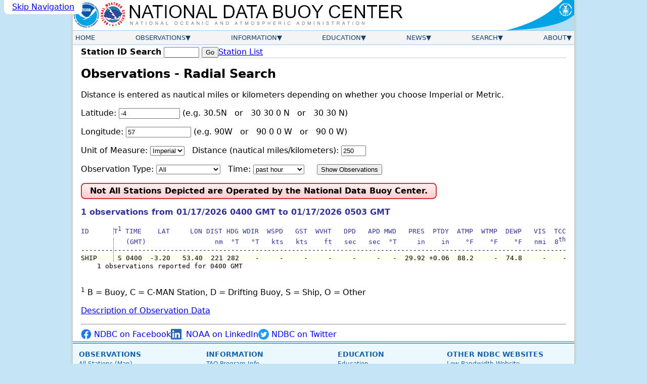

--- FILE ---
content_type: text/html; charset=UTF-8
request_url: https://www.ndbc.noaa.gov/radial_search.php?lat1=4.000S&lon1=57.000E&uom=E&dist=250
body_size: 4882
content:

<!DOCTYPE html>
<html lang="en">
<head>

	<title>NDBC - Observations - Radial Search</title>
	<link rel="schema.DC" href="http://purl.org/dc/elements/1.1/">
	<meta name="viewport" content="width=device-width, initial-scale=1.0">
	<meta http-equiv="Content-Type" content="Text/html; charset=iso-8859-1">
	<meta name="DC.title" content="National Data Buoy Center">
	<meta name="DC.description" content="Provides nearby marine weather observations for a specified location, range and time frame.">
	<meta name="description" content="Provides nearby marine weather observations for a specified location, range and time frame.">
	<meta name="DC.subject" content="weather, buoy, weather buoy, marine, forecast, hurricane, wind, wave, offshore, surfing, temperature, meteorology, climate, ocean">
	<meta name="DC.creator" content="US Department of Commerce, National Oceanic and Atmospheric Administration, National Weather Service, National Data Buoy Center">
	<meta name="DC.language" content="EN-US">
	<meta name="DC.format" content="text/html;charset=iso-8859-1">
	<meta name="DC.date.created" content="1996-11-08">
	<link rel="stylesheet" href="/style/ndbc2022a.css" type="text/css">
	<style type="text/css">
	.obshdr {
		font-size:100%;
		font-weight:normal;
		color:#333399;
		background-color:transparent;
	}
	.wide-content {
		margin-inline: 1em;
		overflow-x: auto;
	}
	.stnHdr {
		position: sticky;
		left: 0;
		background-color: white;
		z-index: 10;
		border-right: 1px solid #999;
	}
	.wide-content .data-row:nth-child(odd),
	.wide-content .data-row:nth-child(odd) .stnHdr { background-color: #fffff0; }
	.wide-content .data-row:nth-child(even),
	.wide-content .data-row:nth-child(even) .stnHdr { background-color: #f0f8fe; }
	</style>
	<script type="text/javascript">
		function show_description(ice) {
			var ice_width=500,ice_height=500;
			var ice_top=0,ice_left=screen.availWidth-ice_width-110;
			if (ice_left<0) { ice_left=0 }
			ice_window = window.open('/ice/'+ice+'.shtml','ice_window',
				'scrollbars=yes,width='+ice_width+',height='+ice_height+
				',screenX='+ice_left+',screenY='+ice_top+',top='+ice_top+',left='+ice_left);
			ice_window.focus();
		}
	</script>
<link rel="icon" type="image/x-icon" href="/favicon.ico">
<script defer src="/js/ndbc_utils.js"></script>
<script async id="_fed_an_ua_tag" src="https://dap.digitalgov.gov/Universal-Federated-Analytics-Min.js?agency=DOC&subagency=NOAA"></script>
<!--script src="https://touchpoints.app.cloud.gov/touchpoints/b5347857.js" defer></script-->


</head>
<body>
  <a href="#contents" class="skip-nav-link usa-skipnav">Skip Navigation</a>

    <div class="web-page">
    <!-- Header Section -->
    <header class="header">
      <div class="banner">
        <a href="https://www.noaa.gov/" class="header-noaa-link"><img src="/images/noaalogo001.png" width="53" height="59" alt="NOAA Logo" class="header-noaa-icon responsive"></a>
        <a href="https://www.weather.gov/" class="header-nws-link"><img src="/images/nwslogo000.png" width="53" height="59" alt="NWS Logo" class="header-nws-icon responsive"></a>
	<a href="/" class="header-ndbc-link"><img src="/images/ndbcheader.png" width="554" height="60" alt="National Data Buoy Center" class="header-ndbc-icon responsive"></a>
        <a href="https://www.commerce.gov/" class="header-doc-link"><img src="/images/header_doc.png" width="135" height="60" alt="United States Department of Commerce" class="header-doc responsive"></a>
      </div>
<!-- Top Menu Content -->
	<div class="nav-container">
          <button class="mobile-nav-toggle" aria-controls="topnavbar" aria-expanded="false"><span class="visually-hidden">Menu</span><span class="bar1"></span><span class="bar2"></span><span class="bar3"></span></button>
        <nav class="topnav" id="topnavbar">
          <ul id="topnav">
  
    <!-- Home Link -->
            <li>
              <div class="section-link">
                <a href="/">Home</a>
              </div>
            </li>
 
    <!-- Observations Menu -->
            <li>
              <div class="section-link has-dropdown">
                <a href="/observations.shtml">Observations</a>
              </div>
              <div class="drop drop-left">
                <ul>
                  <li><a href="/obs.shtml">All Stations (Map)</a></li>
                  <li><a href="/os.shtml">Observation Search</a></li>
                  <li><a href="/histsearch.php">Historical Observation Search</a></li>
                  <li><a href="/ship_obs.php">Ship Obs Report</a></li>
                  <li><a href="/buoycams.shtml">BuoyCAMs</a></li>
                  <li><a href="/faq/rss_access.shtml">RSS Feeds <img src="/images/feed-icon-14x14.png" alt="Image indicating link to RSS feed access page" width="14" height="14"></a></li>
                  <li><a href="/widgets/">Web Widget</a></li>
                </ul>
              </div>
            </li>

    <!-- Information Menu -->
            <li>
              <div class="section-link has-dropdown">
                <a href="/information.shtml">Information</a>
              </div>
              <div class="drop drop-left">
                <ul>
                  <li><a href="https://tao.ndbc.noaa.gov/pgm-info/">TAO Program Info</a></li>
                  <li><a href="/dart/dart.shtml">DART&reg; Program Info</a></li>
                  <li><a href="https://ioos.noaa.gov/">IOOS&reg; Program Info</a></li>
                  <li><a href="https://vos.noaa.gov/">Voluntary Observing Ship</a></li>
                  <li><a href="/docs/ndbc_web_data_guide.pdf">Web Data Guide</a></li>
                  <li><a href="/ops.shtml">Maintenance Schedule</a></li>
                  <li><a href="/wstat.shtml">Station Status</a></li>
                  <li><a href="/publications/">Publications</a></li>
                </ul>
              </div>
            </li>

    <!-- Education Menu -->
            <li>
              <div class="section-link has-dropdown">
                <a href="/education.shtml">Education</a>
              </div>
              <div class="drop drop-left">
                <ul>
                  <li><a href="/education/">Education</a></li>
                  <li><a href="/faq/">Frequently Asked Questions</a></li>
                </ul>
              </div>
            </li>

    <!-- News Menu -->
            <li>
              <div class="section-link has-dropdown">
                <a href="/news.shtml">News</a>
              </div>
              <div class="drop drop-left">
                <ul>
                  <li><a href="/news/">News @ NDBC</a></li>
                  <li><a href="/ndbcexit.php?url=https://www.facebook.com/NWSNDBC&blurb=NDBC%20on%20Facebook"><img src="/images/f_logo.png" alt="Follow the National Data Buoy Center on Facebook" width="16" height="16"> &nbsp; NDBC on Facebook</a></li>
                  <li><a href="/ndbcexit.php?url=https://www.twitter.com/databuoycenter&blurb=NDBC%20on%20Twitter"><img src="/images/twitter.png" alt="Follow the National Data Buoy Center on Twitter" width="16" height="16"> &nbsp; NDBC on Twitter</a></li>
                  <li><a href="/ndbcexit.php?url=https://www.linkedin.com/company/noaa&blurb=NOAA%20on%20LinkedIn"><img src="/images/linkedin_logo.png" alt="Follow the National Data Buoy Center on LinkedIn" width="19" height="16"> &nbsp; NOAA on LinkedIn</a></li>
                </ul>
              </div>
            </li>

    <!-- Search Menu -->
            <li>
              <div class="section-link has-dropdown">
                <a href="/search.shtml">Search</a>
              </div>
              <div class="dropsearch drop-right">
                <div class="site-search">
		  <p><b>Site Search</b></p>
                  <form method="get" action="https://search.usa.gov/search" role="search" aria-label="Sitewide">
                    <input type="hidden" name="v:project" value="firstgov">
                    <label for="query">Search For</label>
                    <input type="search" name="query" id="query" size="12" autocomplete="off" enterkeyhint="search">
                    <input type="submit" value="Go">
                    <p>
                      <input type="radio" name="affiliate" checked="checked" value="ndbc.noaa.gov" id="ndbc">
                      <label for="ndbc" class="search-scope">NDBC</label>
                      <input type="radio" name="affiliate" value="noaa.gov" id="noaa">
                      <label for="noaa" class="search-scope">All NOAA</label>
                    </p>
                  </form>
                </div>
              </div>
            </li>

    <!-- About Menu -->
            <li>
              <div class="section-link has-dropdown">
                <a href="/about.shtml">About</a>
              </div>
              <div class="drop drop-right">
                <ul>
                  <li><a href="/faq/ndbc.shtml">About Us</a></li>
                  <li><a href="/visitorinfo.shtml">Visitor Information</a></li>
                  <li><a href="/contact_us.shtml">Contact Us</a></li>
                </ul>
              </div>
            </li>

          </ul><!-- End of top nav ul -->
        </nav><!-- End of topnav content div -->
	</div>
    </header>

        <!-- START OF CONTENT -->
		<main class="main-content" id="contents">
			<div class="station-search"><form id="station_form" method="get" action="/station_page.php" role="search" aria-label="Station ID">
			<label for="station">Station ID Search</label>
			<span class="searchinput"><input name="station" id="station" class="station-input" type="search" required pattern="[0-9a-zA-z]{4,7}" title="4 to 7 letters or digits" value="" size="8" maxlength="7">
			<input type="submit" value="Go"></span></form>
			<a href="/to_station.shtml" title="View a list of available stations ordered by owner" class="nav">Station List</a>
			</div>
			<div class="notices">
			
			
			</div>
			<h1>Observations - Radial Search</h1>
			


<form action="">
<div class="normaltext">
<p>Distance is entered as nautical miles or kilometers depending on whether you choose Imperial or Metric.</p>
<p><label for="lat1">Latitude:</label> <input type="text" name="lat1" id="lat1" size="13" value="-4">
(e.g. 30.5N &nbsp;&nbsp;or&nbsp;&nbsp; 30 30 0 N &nbsp;&nbsp;or&nbsp;&nbsp; 30 30 N)</p>
<p><label for="lon1">Longitude:</label> <input type="text" name="lon1" id="lon1" size="14" value="57">
(e.g. 90W &nbsp;&nbsp;or&nbsp;&nbsp; 90 0 0 W &nbsp;&nbsp;or&nbsp;&nbsp; 90 0 W)</p>
<p><label for="uom">Unit of Measure:</label> <select name="uom" id="uom" size="1">
<option value="E" selected="selected"> Imperial</option>
<option value="M" > Metric</option>
</select>&nbsp;&nbsp;
<label for="dist">Distance (nautical miles/kilometers):</label> <input type="text" name="dist" id="dist" size="4" value="250" maxlength="4"></p>
<p class="normaltext"><label for="ot">Observation Type:</label> <select name="ot" id="ot">
<option value="A" selected="selected">All</option>
<option value="B" >Moored Buoy</option>
<option value="S" >Ship/Drifting Buoy</option>
</select>&nbsp;&nbsp;
<label for="time">Time:</label> <select name="time" id="time">
<option value="0" >current</option>
<option value="-1" >t-1 hour</option>
<option value="1" selected="selected">past hour</option>
<option value="-2" >t-2 hours</option>
<option value="2" >past 2 hours</option>
<option value="-3" >t-3 hours</option>
<option value="3" >past 3 hours</option>
<option value="-4" >t-4 hours</option>
<option value="4" >past 4 hours</option>
<option value="-5" >t-5 hours</option>
<option value="5" >past 5 hours</option>
<option value="-6" >t-6 hours</option>
<option value="6" >past 6 hours</option>
<option value="-7" >t-7 hours</option>
<option value="7" >past 7 hours</option>
<option value="-8" >t-8 hours</option>
<option value="8" >past 8 hours</option>
<option value="-9" >t-9 hours</option>
<option value="9" >past 9 hours</option>
<option value="-10" >t-10 hours</option>
<option value="10" >past 10 hours</option>
<option value="-11" >t-11 hours</option>
<option value="11" >past 11 hours</option>
<option value="-12" >t-12 hours</option>
<option value="12" >past 12 hours</option>
<option value="-13" >t-13 hours</option>
<option value="-14" >t-14 hours</option>
<option value="-15" >t-15 hours</option>
<option value="-16" >t-16 hours</option>
<option value="-17" >t-17 hours</option>
<option value="-18" >t-18 hours</option>
<option value="-19" >t-19 hours</option>
<option value="-20" >t-20 hours</option>
<option value="-21" >t-21 hours</option>
<option value="-22" >t-22 hours</option>
<option value="-23" >t-23 hours</option>
</select>
&nbsp;&nbsp;&nbsp;&nbsp;<input type="submit" value="Show Observations"></p>
</div>
</form>
<p class="notice"><strong>Not All Stations Depicted are Operated by the National Data Buoy Center.</strong></p>
<p class="obshdr"><strong>1 observations from 01/17/2026 0400 GMT to 01/17/2026 0503 GMT</strong></p>
<pre class="wide-content"><span class="obshdr"><span class="stnHdr">ID      </span>T<sup>1</sup> TIME    LAT     LON DIST HDG WDIR  WSPD   GST  WVHT   DPD   APD MWD   PRES  PTDY  ATMP  WTMP  DEWP   VIS  TCC  TIDE  S1HT  S1PD  S1DIR  S2HT  S2PD  S2DIR   <a href="javascript:show_description('ice_accre')" title="Show Ice Accretion Description">Ice</a>   <a href="javascript:show_description('sea_ice')" title="Show Sea Ice Description">Sea</a>      SwH      SwP     SwD     WWH    WWP    WWD      STEEPNESS
<span class="stnHdr">        </span>   (GMT)                 nm  &deg;T   &deg;T   kts   kts    ft   sec   sec  &deg;T     in    in    &deg;F    &deg;F    &deg;F   nmi  8<sup>th</sup>    ft    ft   sec     &deg;T    ft   sec     &deg;T   <a href="javascript:show_description('ice_accre')" title="Show Ice Accretion Description">Acc</a>   <a href="javascript:show_description('sea_ice')" title="Show Sea Ice Description">Ice</a>       ft      sec              ft    sec     
</span><span class="stnHdr">--------</span>[base64]
<span class="data-row"><span class="stnHdr">SHIP    </span> S 0400  -3.20   53.40  221 282    -     -     -     -     -     -   -  29.92 +0.06  88.2     -  74.8     -    -     -     -     -      -     -     -      -  ---- -----        -       -       -       -      -      -              -</span>
&nbsp;&nbsp;&nbsp;&nbsp;1 observations reported for 0400 GMT

</pre>
<p><sup>1</sup> B = Buoy, C = C-MAN Station, D = Drifting Buoy, S = Ship, O = Other</p>
<p><a href="obsdes.shtml">Description of Observation Data</a></p>
			<hr><div class="socialMediaContainer">
				<a class="socialMediaLink" href="/ndbcexit.php?url=https://www.facebook.com/NWSNDBC&blurb=NDBC%20on%20Facebook"><img src="/images/facebook_logo.png" class="socialMediaLogo" height="21" width="21" alt="Facebook Logo" title="NDBC on Facebook">&nbsp;NDBC on Facebook</a>
				<a class="socialMediaLink" href="/ndbcexit.php?url=https://www.linkedin.com/company/noaa&blurb=NOAA%20on%20LinkedIn"><img src="/images/linkedin_logo.png" class="socialMediaLogo" height="21" width="25" alt="LinkedIn Logo" title="NDBC on LinkedIn">&nbsp;NOAA on LinkedIn</a>
				<a class="socialMediaLink" href="/ndbcexit.php?url=https://www.twitter.com/databuoycenter&blurb=NDBC%20on%20Twitter"><img src="/images/twitter.png" class="socialMediaLogo" height="21" width="21" alt="Twitter Logo" title="NDBC on Twitter">&nbsp;NDBC on Twitter</a>
			</div>

		</main>

        <!-- END OF CONTENT -->
        <footer class="footer">
          <div class="footer-content">

            <div class="footer-column">
              <a class="footer-column-head">Observations</a><br>
              <a href="/obs.shtml">All Stations (Map)</a><br>
              <a href="/os.shtml">Observation Search</a><br>
              <a href="/histsearch.php">Historical Observation Search</a><br>
              <a href="/ship_obs.php">Ship Obs Report</a><br>
              <a href="/buoycams.shtml">BuoyCAMs</a><br>
              <a href="/faq/rss_access.shtml">RSS Feeds <img src="/images/feed-icon-14x14.png" alt="Image indicating link to RSS feed access page" width="14" height="14"></a><br>
              <a href="/widgets/">Web Widget</a><br>
            </div>

            <div class="footer-column">
              <a class="footer-column-head">Information</a><br>
              <a href="https://tao.ndbc.noaa.gov/pgm-info/">TAO Program Info</a><br>
              <a href="/dart/dart.shtml">DART&reg; Program Info</a><br>
              <a href="https://ioos.noaa.gov/">IOOS&reg; Program Info</a><br>
              <a href="https://vos.noaa.gov/">Voluntary Observing Ship</a><br>
              <a href="/docs/ndbc_web_data_guide.pdf">Web Data Guide</a><br>
              <a href="/ops.shtml">Station Maintenance Schedule</a><br>
              <a href="/wstat.shtml">Station Status</a><br>
              <a href="/publications/">Publications</a>
            </div>

            <div>
            <div class="footer-column">
              <a class="footer-column-head">Education</a><br>
              <a href="/education/">Education</a><br>
            </div>

            <div class="footer-column">
              <a class="footer-column-head">News</a><br>
              <a href="/news/">News @ NDBC</a><br>
              <a href="/ndbcexit.php?url=https://www.facebook.com/NWSNDBC&blurb=NDBC%20on%20Facebook"><img src="/images/f_logo.png" alt="Follow the National Data Buoy Center on Facebook" width="16" height="16"> &nbsp; NDBC on Facebook</a><br>
              <a href="/ndbcexit.php?url=https://www.twitter.com/databuoycenter&blurb=NDBC%20on%20Twitter"><img src="/images/twitter.png" alt="Follow the National Data Buoy Center on Twitter" width="16" height="16"> &nbsp; NDBC on Twitter</a><br>
              <a href="/ndbcexit.php?url=https://www.linkedin.com/company/noaa&blurb=NOAA%20on%20LinkedIn"><img src="/images/linkedin_logo.png" alt="Follow the National Data Buoy Center on LinkedIn" width="19" height="16"> &nbsp; NOAA on LinkedIn</a>
            </div>
            </div>

            <div>
            <div class="footer-column">
              <a class="footer-column-head">Other NDBC Websites</a><br>
              <a href="/mobile/">Low Bandwidth Website</a><br>
              <a href="https://dods.ndbc.noaa.gov/">NDBC Data via NetCDF (THREDDS)</a><br>
              <a href="https://hfradar.ndbc.noaa.gov/">Surface Currents via High Frequency Radar</a><br>
              <a href="https://dods.ndbc.noaa.gov/oceansites/">OceanSITES</a><br>
              <a href="https://viz.pmel.noaa.gov/osmc/">OSMC</a><br>
            </div>

            <div class="footer-column">
              <a class="footer-column-head">About Us</a><br>
              <a href="/faq/ndbc.shtml">About Us</a><br>
              <a href="/visitorinfo.shtml">Visitor Information</a><br>
              <a href="/contact_us.shtml">Contact Us</a>
            </div>
            </div>

          </div>

<!-- legal footer area -->
          <div class="footer-legal-content">
            <div class="footer-legal-gov">
              <a href="https://www.usa.gov/"><img src="/images/usa_gov.png" alt="usa.gov" width="110" height="30"></a>
            </div> 
            <div class="footer-legal-column">
              <p> 
                  <a href="https://www.commerce.gov/">US Dept of Commerce</a><br>
                  <a href="https://www.noaa.gov/">National Oceanic and Atmospheric Administration</a><br>
                  <a href="https://www.weather.gov/">National Weather Service</a><br>
                  National Data Buoy Center<br>
                  Building 3205<br>
                  Stennis Space Center, MS, 39529<br>
                  <a href="mailto:webmaster.ndbc@noaa.gov">webmaster.ndbc@noaa.gov</a>
              </p>
            </div>

 	    <div class="footer-legal-column2">
            <p>
              <a href="https://www.weather.gov/disclaimer">Disclaimer</a><br>
              <a href="https://www.cio.noaa.gov/services_programs/info_quality.html">Information Quality</a><br>
              <a href="https://www.weather.gov/help">Help</a><br>
              <a href="https://www.weather.gov/glossary">Glossary</a>
            </p>
            </div>

   	    <div class="footer-legal-column3">
            <p>
              <a href="https://www.weather.gov/privacy">Privacy Policy</a><br>
              <a href="https://www.noaa.gov/information-technology/foia">Freedom of Information Act (FOIA)</a><br>
              <a href="https://www.weather.gov/about">About Us</a><br>
              <a href="https://www.weather.gov/careers">Career Opportunities</a>
            </p>
          </div>
	
        </div><!-- end of footer-legal-content div  -->

    </footer><!-- End of center div -->
</div> <!-- End of web page div -->


</body>
</html>
